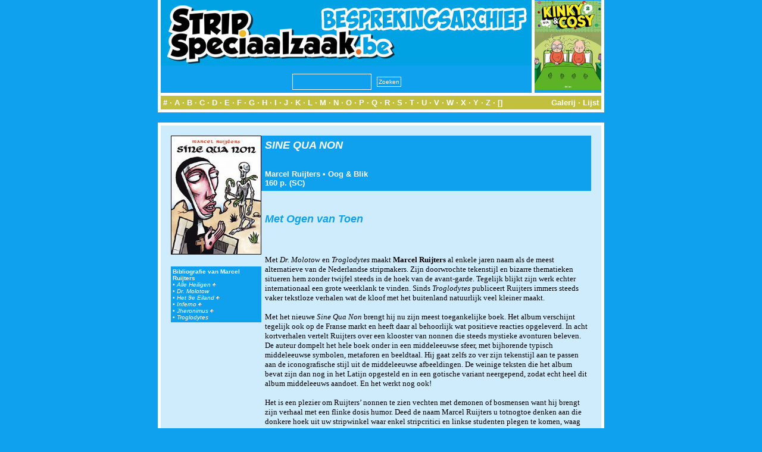

--- FILE ---
content_type: text/html; charset=utf-8
request_url: https://archief.stripspeciaalzaak.be/PHP/besprekingen/index.php?module=album&id=435
body_size: 2412
content:
<!DOCTYPE html>
<html xmlns="http://www.w3.org/1999/xhtml" xml:lang="en" lang="en">
<head>
    <meta charset="utf-8">
    <meta http-equiv="X-UA-Compatible" content="IE=edge">
    <meta name="viewport" content="width=device-width, initial-scale=1">
    <meta http-equiv="Content-Type" content="text/html; charset=UTF-8"/>
    <title>SSZ [Besprekingsarchief]</title>
    <link rel=stylesheet href="../layout/besprekingen.css" type="text/css">
</head>

<body>
<center>
    <table class="banner" cellpadding="0" cellspacing="0">
        <tr>
            <td class="titel" >
                <center>
                    <img src="../layout/banner.logo.jpg"><br/>
                    <form method='post' action='index.php?module=zoeken' enctype="multipart/form-data"
                          style="margin: 0px; padding 0px;">
                        <input name="key" type="text" size="20" maxlength="255"
                               style="height: 21px; font-size: 10px; margin: 5px; padding: 2px;"><input type="submit"
                                                                                                        name="Verzenden"
                                                                                                        value="Zoeken"
                                                                                                        src="layout/search.jpg"
                                                                                                        style="margin: 4px; padding: 2px; font-size: 10px">
                    </form>
                </center>
            </td>
            <td class="tip"><a href="index.php?module=album&id=3599"><img style="width: 112px; height: 150px;" src="modules/thumb.php?rand_id=3599"></a></td>        </tr>
        <tr>
            <td class="divider" colspan="2"></td>
        </tr>
        <tr>
            <td class="alpha" colspan="2">
                <div class="left"><a href="index.php?module=list&mode=lijst&letter=0&begin=0">#</a> &middot;
                    <a href="index.php?module=list&mode=lijst&letter=A&begin=0">A</a> &middot; <a
                            href="index.php?module=list&mode=lijst&letter=B&begin=0">B</a> &middot; <a
                            href="index.php?module=list&mode=lijst&letter=C&begin=0">C</a> &middot; <a
                            href="index.php?module=list&mode=lijst&letter=D&begin=0">D</a> &middot; <a
                            href="index.php?module=list&mode=lijst&letter=E&begin=0">E</a> &middot; <a
                            href="index.php?module=list&mode=lijst&letter=F&begin=0">F</a> &middot; <a
                            href="index.php?module=list&mode=lijst&letter=G&begin=0">G</a> &middot; <a
                            href="index.php?module=list&mode=lijst&letter=H&begin=0">H</a> &middot; <a
                            href="index.php?module=list&mode=lijst&letter=I&begin=0">I</a> &middot; <a
                            href="index.php?module=list&mode=lijst&letter=J&begin=0">J</a> &middot; <a
                            href="index.php?module=list&mode=lijst&letter=K&begin=0">K</a> &middot; <a
                            href="index.php?module=list&mode=lijst&letter=L&begin=0">L</a> &middot; <a
                            href="index.php?module=list&mode=lijst&letter=M&begin=0">M</a> &middot; <a
                            href="index.php?module=list&mode=lijst&letter=N&begin=0">N</a> &middot; <a
                            href="index.php?module=list&mode=lijst&letter=O&begin=0">O</a> &middot; <a
                            href="index.php?module=list&mode=lijst&letter=P&begin=0">P</a> &middot; <a
                            href="index.php?module=list&mode=lijst&letter=Q&begin=0">Q</a> &middot; <a
                            href="index.php?module=list&mode=lijst&letter=R&begin=0">R</a> &middot; <a
                            href="index.php?module=list&mode=lijst&letter=S&begin=0">S</a> &middot; <a
                            href="index.php?module=list&mode=lijst&letter=T&begin=0">T</a> &middot; <a
                            href="index.php?module=list&mode=lijst&letter=U&begin=0">U</a> &middot; <a
                            href="index.php?module=list&mode=lijst&letter=V&begin=0">V</a> &middot; <a
                            href="index.php?module=list&mode=lijst&letter=W&begin=0">W</a> &middot; <a
                            href="index.php?module=list&mode=lijst&letter=X&begin=0">X</a> &middot; <a
                            href="index.php?module=list&mode=lijst&letter=Y&begin=0">Y</a> &middot; <a
                            href="index.php?module=list&mode=lijst&letter=Z&begin=0">Z</a> &middot; <a
                            href="index.php?module=list&mode=lijst&letter=Alles&begin=0">[]</a></div>
                <div class="right"><a href="index.php?module=list&mode=galerij&letter=Alles&begin=0">Galerij</a>
                    &middot; <a href="index.php?module=list&mode=lijst&letter=Alles&begin=0">Lijst</a></div>
            </td>
        </tr>
    </table>
    <table class="box" cellpadding="0" cellspacing="0">
        <tr>
            <td>
                    <table class="content" cellpadding="0" cellspacing="0">
        <tr>
            <td class="left">
                <table class="content" cellpadding="0" cellspacing="0">
                    <tr>
                        <td><img src="../image/bespreking/435.jpg" class="cover"></td>
                    </tr>
                    <tr>
                        <td class="spacer"></td>
                    </tr>
                    <tr><td class="auteur"><span class="bold">Bibliografie van Marcel Ruijters</span><br/>&#8226;&nbsp;<a href="index.php?module=search&key=reeks&value=3609">Alle Heiligen <img src="../layout/button.arrow.gif"></a><br/>&#8226;&nbsp;Dr. Molotow<br/>&#8226;&nbsp;<a href="index.php?module=search&key=reeks&value=4558">Het 9e Eiland <img src="../layout/button.arrow.gif"></a><br/>&#8226;&nbsp;<a href="index.php?module=search&key=reeks&value=2103">Inferno <img src="../layout/button.arrow.gif"></a><br/>&#8226;&nbsp;<a href="index.php?module=search&key=reeks&value=4142">Jheronimus <img src="../layout/button.arrow.gif"></a><br/>&#8226;&nbsp;Troglodytes<br/></td></tr><tr><td class="spacer"></td></tr>                </table>
            </td>
            <td class="right">
                <table class="content" cellpadding="0" cellspacing="0">
                    <tr>
                        <td class="data">
                            <span class="titel"><a
                                        href="index.php?module=search&key=reeks&value=1402">SINE QUA NON</a>&nbsp;<br/></span><br/>
                            <br/>
                            <span class="data">
              <a href="index.php?module=search&key=auteur&value=511">Marcel Ruijters</a>&nbsp;&#8226;&nbsp;<a href="index.php?module=search&key=uitgever&value=7">Oog & Blik</a><br/>160&nbsp;p.&nbsp;(SC)              </span>
                        </td>
                    </tr>
                    <tr>
                        <td class="spacer"></td>
                    </tr>
                    <tr>
                        <td class="tagline">Met Ogen van Toen</td>
                    </tr>
                    <tr>
                        <td class="spacer"></td>
                    </tr>
                    <tr>
                        <td class="bespreking">
                            <p><font face="Verdana" size="2">Met <em>Dr. Molotow</em> en <em>Troglodytes</em> maakt <strong>Marcel Ruijters</strong> al enkele jaren naam als de meest alternatieve van de Nederlandse stripmakers. Zijn doorwrochte tekenstijl en bizarre thematieken situeren hem zonder twijfel steeds in de hoek van de avant-garde. Tegelijk blijkt zijn werk echter internationaal een grote weerklank te vinden. Sinds <em>Troglodytes</em> publiceert Ruijters immers steeds vaker tekstloze verhalen wat de kloof met het buitenland natuurlijk veel kleiner maakt. <br /><br />
Met het nieuwe <em>Sine Qua Non</em> brengt hij nu zijn meest toegankelijke boek. Het album verschijnt tegelijk ook op de Franse markt en heeft daar al behoorlijk wat positieve reacties opgeleverd. In acht kortverhalen vertelt Ruijters over een klooster van nonnen die steeds mystieke avonturen beleven. De auteur dompelt het hele boek onder in een middeleeuwse sfeer, met bijhorende typisch middeleeuwse symbolen, metaforen en beeldtaal. Hij gaat zelfs zo ver zijn tekenstijl aan te passen aan de iconografische stijl uit de middeleeuwse afbeeldingen. De weinige teksten die het album bevat zijn dan nog in het Latijn opgesteld en in een gotische variant neergepend, zodat echt heel dit album middeleeuws aandoet. En het werkt nog ook! <br /><br />
Het is een plezier om Ruijters&rsquo; nonnen te zien vechten met demonen of bosmensen want hij brengt zijn verhaal met een flinke dosis humor. Deed de naam Marcel Ruijters u totnogtoe denken aan die donkere hoek uit uw stripwinkel waar enkel stripcritici en linkse studenten plegen te komen, waag dan nu je kans om met <em>Sine Qua Non</em> &eacute;&eacute;n van de meest verfrissende albums van 2005 uit te proberen.</font></p>                        </td>
                    </tr>
                    <tr>
                        <td class="spacer"></td>
                    </tr>
                    <tr>
                        <td class="recensent">> MARC BASTIJNS &#8212; juli&nbsp;2005</td>
                    </tr>
                </table>
            </td>
        </tr>
    </table>
                </td>
        </tr>
    </table>
    <table class="footer" cellpadding="0" cellspacing="0">
        <tr>
            <td>
                &copy; 2026 De Stripspeciaal-Zaak. Alle rechten voorbehouden. Realisatie archief:
                Scaramanga Productions.
            </td>
        </tr>
    </table>
</center>
</body>
</html>